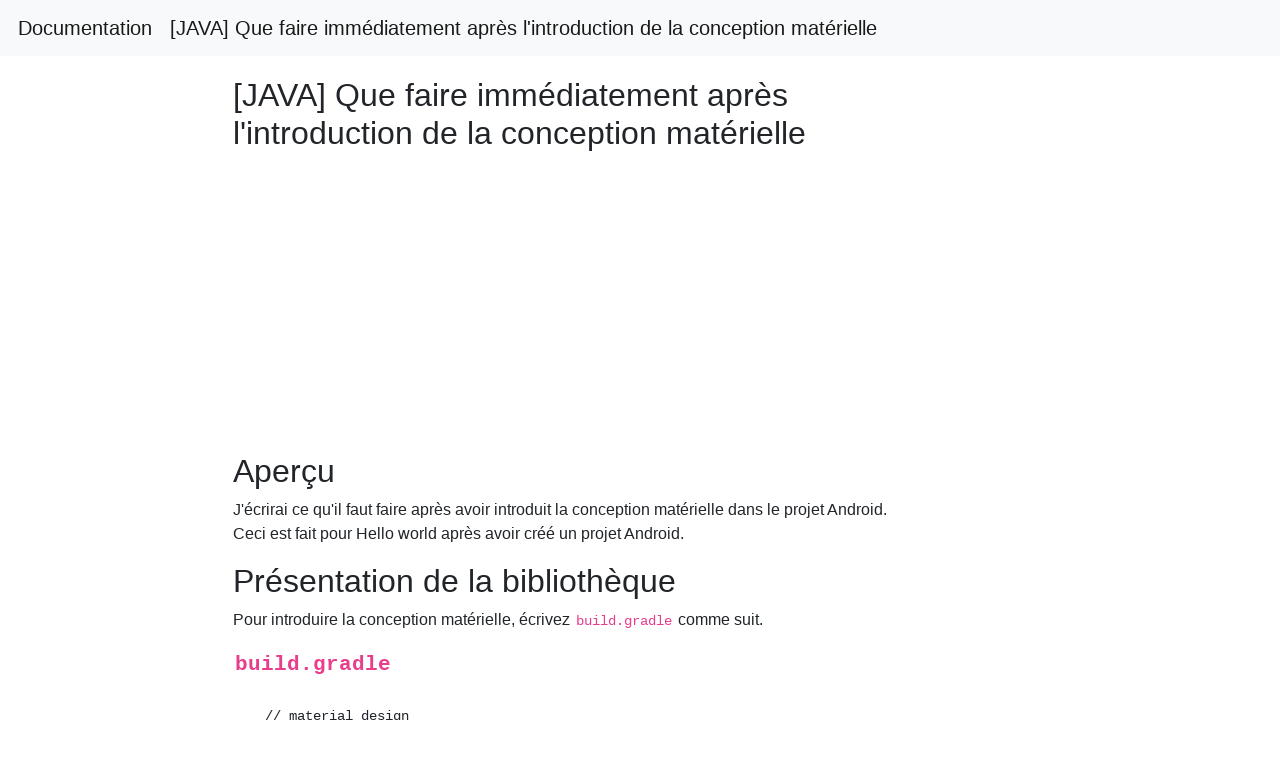

--- FILE ---
content_type: text/html; charset=utf-8
request_url: https://linuxtut.com/fr/67f86582188ff28ad910/
body_size: 4493
content:

<!DOCTYPE html>
<html lang="fr">
  
<head>
  <meta http-equiv="Content-Type" content="text/html; charset=UTF-8">
  <meta name="viewport" content="width=device-width, initial-scale=1.0, maximum-scale=1.0, user-scalable=0">
  <meta name="apple-mobile-web-app-capable" content="yes">
  <!-- <meta name="google-site-verification" content="LHKnbEBOKdIyvrFSKTqbQp8IEg_ApB-FLUqci4eDRc0" /> -->
  
  <title>[JAVA] Que faire immédiatement après l&#39;introduction de la conception matérielle</title>  
  
<meta name="description" content="Java, Android, Kotlin, Material Design">
<meta property="og:type" content="article">
<meta property="og:locale" content="fr_FR">
<meta property="og:site_name" content="linuxtut.com">
<meta property="og:title" content="[JAVA] Que faire immédiatement après l&#39;introduction de la conception matérielle">
<meta property="og:description" content="Java, Android, Kotlin, Material Design">
<meta property="article:published_time" content="2020-11-16T00:00:00+00:00">
<meta property="article:modified_time" content="2020-05-23T00:00:00+00:00">
<meta property="article:tag" content="Java, Android, Kotlin, Material Design" />
<meta property="article:section" content="Java, Android, Kotlin, Material Design" />

  
<link rel="shortcut icon" type="image/png" href="/py.png">
<link rel="stylesheet" href="https://cdn.jsdelivr.net/npm/bootstrap@4.3.1/dist/css/bootstrap.min.css">
<link rel="stylesheet" href="https://cdn.jsdelivr.net/npm/highlight.js@10.1.2/styles/atelier-estuary-light.css">
<link rel="stylesheet" type="text/css" href="/css/style.css">

<!-- Global site tag (gtag.js) - Google Analytics -->
<script async src="https://www.googletagmanager.com/gtag/js?id=UA-173616697-1"></script>
<script>
  window.dataLayer = window.dataLayer || [];
  function gtag(){dataLayer.push(arguments);}
  gtag('js', new Date());

  gtag('config', 'UA-173616697-1');
</script>

</head>
  <body>
  


<nav class="navbar navbar-expand-md bg-light navbar-light">
  <a class="navbar-brand" href="/fr/67f86582188ff28ad910">Documentation</a>
  <a class="navbar-brand" href="/fr/67f86582188ff28ad910">[JAVA] Que faire immédiatement après l&#39;introduction de la conception matérielle</a>
</nav>
<!-- ads -->
<div style="width: 18%; height: auto !important; position: fixed; left: 72%; top: 20%; z-index: 9999999">
  
  <script async src="https://pagead2.googlesyndication.com/pagead/js/adsbygoogle.js"></script>
  <!-- do_ads_new_ui -->
  <ins class="adsbygoogle"
       style="display:block"
       data-ad-client="ca-pub-6575041992772322"
       data-ad-slot="9051325520"
       data-ad-format="auto"
       data-full-width-responsive="true"></ins>
  <script>
       (adsbygoogle = window.adsbygoogle || []).push({});
  </script>

  </div>
  
  <!-- end ads -->

    
    <div class="container" id="article202011">
    
      <div>
        <h1>[JAVA] Que faire immédiatement après l&#39;introduction de la conception matérielle</h1>
      </div>



      <div style="margin-top: 20px; width: 100%;">

        <script async src="https://pagead2.googlesyndication.com/pagead/js/adsbygoogle.js"></script>
        <!-- ng1 -->
        <ins class="adsbygoogle"
             style="display:block"
             data-ad-client="ca-pub-6575041992772322"
             data-ad-slot="4256997528"
             data-ad-format="auto"
             data-full-width-responsive="true"></ins>
        <script>
             (adsbygoogle = window.adsbygoogle || []).push({});
        </script>
<!-- BEGINNNNNNNNNNNNN -->
<h1>Aperçu</h1>
<p>J'écrirai ce qu'il faut faire après avoir introduit la conception matérielle dans le projet Android.
Ceci est fait pour Hello world après avoir créé un projet Android.</p>
<h1>Présentation de la bibliothèque</h1>
<p>Pour introduire la conception matérielle, écrivez <code>build.gradle</code> comme suit.</p>
<h4><strong><code> build.gradle</code></strong></h4>
<pre><code class="language-gradle">
    // material design
    api 'com.google.android.material:material:1.2.0-alpha06'
</code></pre>
<h1>Modifications apportées à styles.xml</h1>
<p>Écrivez <code>res / values / styles.xml</code> comme suit.</p>
<pre><code class="language-xml">    &lt;!-- Base application theme. --&gt;
    &lt;style name=&quot;AppTheme&quot; parent=&quot;Theme.MaterialComponents.Light.DarkActionBar&quot;&gt;
        &lt;!-- Customize your theme here. --&gt;
        &lt;item name=&quot;colorPrimary&quot;&gt;@color/colorPrimary&lt;/item&gt;
        &lt;item name=&quot;colorPrimaryDark&quot;&gt;@color/colorPrimaryDark&lt;/item&gt;
        &lt;item name=&quot;colorAccent&quot;&gt;@color/colorAccent&lt;/item&gt;
    &lt;/style&gt;
</code></pre>
<h1>Modifications apportées à activity_main.xml</h1>
<p>Changez <code>res / layout / activity_main.xml</code> et vérifiez l'affichage.</p>
<pre><code class="language-xml">&lt;?xml version=&quot;1.0&quot; encoding=&quot;utf-8&quot;?&gt;
&lt;androidx.constraintlayout.widget.ConstraintLayout 
    xmlns:android=&quot;http://schemas.android.com/apk/res/android&quot;
    xmlns:app=&quot;http://schemas.android.com/apk/res-auto&quot;

    xmlns:tools=&quot;http://schemas.android.com/tools&quot;
    android:layout_width=&quot;match_parent&quot;
    android:layout_height=&quot;match_parent&quot;
    tools:context=&quot;.MainActivity&quot;&gt;

    &lt;com.google.android.material.button.MaterialButton
        android:layout_width=&quot;wrap_content&quot;
        android:layout_height=&quot;wrap_content&quot;
        android:text=&quot;Vérification&quot;
        app:layout_constraintTop_toTopOf=&quot;parent&quot;
        app:layout_constraintBottom_toBottomOf=&quot;parent&quot;
        app:layout_constraintLeft_toLeftOf=&quot;parent&quot;
        app:layout_constraintRight_toRightOf=&quot;parent&quot;
        /&gt;

&lt;/androidx.constraintlayout.widget.ConstraintLayout&gt;
</code></pre>
<h1>résultat</h1>
<p>Confirmez que l'affichage suivant est affiché
<img src="https://qiita-image-store.s3.ap-northeast-1.amazonaws.com/0/417396/b0091b11-5265-3b8c-05b0-87c5c227fb5d.jpeg " width=50%></p>
<h1>De côté</h1>
<p>Si vous laissez <code>res / values / styles.xml</code> dans l'état par défaut, l'erreur suivante s'affichera.</p>
<pre><code class="language-log">Error inflating class com.google.android.material.button.MaterialButton
</code></pre>
<h1>référence</h1>
<ul>
<li>Developer tutorials
<ul>
<li>https://material.io/collections/developer-tutorials/#</li>
</ul>
</li>
<li>Getting started with Material Components for Android
<ul>
<li>https://material.io/develop/android/docs/getting-started/</li>
</ul>
</li>
</ul>

<!-- ENDDDDDDDDDDDDDDDDDDDDDDDDDDDDD -->
<script async src="https://pagead2.googlesyndication.com/pagead/js/adsbygoogle.js"></script>
<!-- ng_ads_new_ui -->
<ins class="adsbygoogle"
     style="display:block"
     data-ad-client="ca-pub-6575041992772322"
     data-ad-slot="8191531813"
     data-ad-format="auto"
     data-full-width-responsive="true"></ins>
<script>
     (adsbygoogle = window.adsbygoogle || []).push({});
</script>


        <div style="margin-top: 30px;">
          <div class="link-top" style="margin-top: 1px;"></div>
          <p>
            <font size="4">Recommended Posts</font>
            <!-- BEGIN LINK *************************  -->

            
            
              <div style="margin-top: 10px;">
                  <a href="/fr/67f86582188ff28ad910">Que faire immédiatement après l&#39;introduction de la conception matérielle</a>
              </div>
            
            
              <div style="margin-top: 10px;">
                  <a href="/fr/523f1392d87dffb5521d">Que faire après la mise à jour de Dockerfile, docker-compose.yml</a>
              </div>
            
            
              <div style="margin-top: 10px;">
                  <a href="/fr/ff12c2d060f12bbaf4df">[Rails 6] Que faire lorsqu&#39;une erreur de modèle manquante se produit après l&#39;introduction du haml [Super facile]</a>
              </div>
            
            
              <div style="margin-top: 10px;">
                  <a href="/fr/e728d6b29706854ee468">Que faire lorsqu&#39;une exception javax.batch.operations.JobStartException se produit</a>
              </div>
            
            
              <div style="margin-top: 10px;">
                  <a href="/fr/1fdd79a72af926d69edf">Que faire si les modifications ne sont pas reflétées après le déploiement automatique vers EC2</a>
              </div>
            
            
              <div style="margin-top: 10px;">
                  <a href="/fr/2bf4ab927f056d19e1bd">Que faire si l&#39;image d&#39;arrière-plan n&#39;est pas appliquée après le déploiement</a>
              </div>
            
            
              <div style="margin-top: 10px;">
                  <a href="/fr/411fc48486a53fea7830">Que faire lorsque &#34;npm ERR! Code ENOSELF&#34; s&#39;affiche après l&#39;installation de npm</a>
              </div>
            
            
              <div style="margin-top: 10px;">
                  <a href="/fr/561c2c4f723b5c877e67">Que faire lorsqu&#39;une exception javax.el.PropertyNotWritableException se produit</a>
              </div>
            
            
              <div style="margin-top: 10px;">
                  <a href="/fr/de7c636416d758c98f1c">Que faire lorsque la méthode non définie ʻuser_signed_in? &#39;</a>
              </div>
            
            
              <div style="margin-top: 10px;">
                  <a href="/fr/4994ab0368588c9f73f0">Que faire si le serveur Tomcat meurt</a>
              </div>
            
            
              <div style="margin-top: 10px;">
                  <a href="/fr/846eeb8ba6f80612457b">Que faire si vous transmettez des informations incorrectes</a>
              </div>
            
            
              <div style="margin-top: 10px;">
                  <a href="/fr/93e716686747054e0980">Que faire si l&#39;archétype mvn: générer échoue</a>
              </div>
            
            
              <div style="margin-top: 10px;">
                  <a href="/fr/cb8a5d5d4bdd938080b0">Que faire lors du débogage &#34;Source non trouvée&#34;</a>
              </div>
            
            
              <div style="margin-top: 10px;">
                  <a href="/fr/d55e1388a57eeea856b4">Qu&#39;utilisez-vous lors de la conversion en String?</a>
              </div>
            
            
              <div style="margin-top: 10px;">
                  <a href="/fr/d5e834e9ca2666376b39">Que faire si IllegalStateException se produit dans PlayFramework</a>
              </div>
            
            
              <div style="margin-top: 10px;">
                  <a href="/fr/085dc15b57e4c1721f41">Que faire si la mise à jour ne prend pas effet après le déploiement de Rails AWS</a>
              </div>
            
            
              <div style="margin-top: 10px;">
                  <a href="/fr/15bac435f2d9be544f0c">Après avoir installé le gemfile&#39;devise&#39;&#39;bootstrap &#39;avec des rails, que faire lorsque l&#39;url est une erreur</a>
              </div>
            
            
              <div style="margin-top: 10px;">
                  <a href="/fr/a829b79253f1e332539d">Que faire lorsque l&#39;adresse déjà utilisée est affichée après l&#39;exécution des rails</a>
              </div>
            
            
              <div style="margin-top: 10px;">
                  <a href="/fr/b11d63c9cd1555bee5d2">Que faire lorsque les paramètres de routage ne fonctionnent pas après la création d&#39;un environnement Docker avec Laravel</a>
              </div>
            
            
              <div style="margin-top: 10px;">
                  <a href="/fr/c29ffda0dc484ffa9743">Que faire si vous ne trouvez pas votre clé API après le déploiement sur Rails Heroku</a>
              </div>
            
            
              <div style="margin-top: 10px;">
                  <a href="/fr/1a50a627d03d50e51e45">Que faire si l&#39;installation du gem de débogage échoue</a>
              </div>
            
            
              <div style="margin-top: 10px;">
                  <a href="/fr/1dced50f7ce428250ad4">Que faire si le serveur Rails ne peut pas démarrer</a>
              </div>
            
            
              <div style="margin-top: 10px;">
                  <a href="/fr/207d216ebb973d94c034">Que faire lorsque le certificat SSL a expiré</a>
              </div>
            
            
              <div style="margin-top: 10px;">
                  <a href="/fr/226744f1277e4f87c00c">Que faire lorsque les balises JSF ne deviennent pas HTML</a>
              </div>
            
            
              <div style="margin-top: 10px;">
                  <a href="/fr/28b764c8f5cd21f1e05a">Que faire si une exception ClassNotFoundException se produit lors du démarrage de Tomcat</a>
              </div>
            
            
              <div style="margin-top: 10px;">
                  <a href="/fr/3a1cd6f505f92e578f8f">Que faire si le serveur rails ne peut pas être arrêté</a>
              </div>
            
            
              <div style="margin-top: 10px;">
                  <a href="/fr/466a54bedf6deb87986b">Que faire si TextToSpeech ne fonctionne pas sur Android 11</a>
              </div>
            
            
              <div style="margin-top: 10px;">
                  <a href="/fr/67db88227710076aa97d">Que dois-je faire pour recharger le Dockerfile mis à jour?</a>
              </div>
            
            
              <div style="margin-top: 10px;">
                  <a href="/fr/6913bcb612a06a4a1f02">Que faire si vous créez accidentellement un modèle</a>
              </div>
            
            
              <div style="margin-top: 10px;">
                  <a href="/fr/721afcbc555444663247">Qu&#39;est-ce que la conception axée sur le domaine tente de résoudre [DDD]</a>
              </div>
            
            
              <div style="margin-top: 10px;">
                  <a href="/fr/88a850aaf36c07c89194">Que faire si une erreur ActionController :: UnknownFormat se produit</a>
              </div>
            
            
              <div style="margin-top: 10px;">
                  <a href="/fr/b950db1d87f122632c50">Erreur ExecJS :: RuntimeUnavailable: que faire quand cela se produit</a>
              </div>
            
            
              <div style="margin-top: 10px;">
                  <a href="/fr/e0a54b3ddacd3fc7c823">ParseException: que faire lorsqu&#39;une date impossible à analyser est atteinte</a>
              </div>
            
            
              <div style="margin-top: 10px;">
                  <a href="/fr/26e63031d9473e8f169b">[Java] [Spring] Que faire si vous ne pouvez pas utiliser Autowire avec une discordance de type après avoir annoté Spring Security</a>
              </div>
            
            


            
            <!-- END LINK *************************  -->
            
          </p>
        </div>

      </div>
    </div>
    
<div class="footer text-center" style="margin-top: 40px;">
  <!-- <p>
    Licensed under cc by-sa 3.0 with attribution required.
  </p> -->
</div>




<script src="https://cdn.jsdelivr.net/npm/jquery@3.4.1/dist/jquery.min.js"></script>
<script src="https://cdn.jsdelivr.net/npm/bootstrap@4.3.1/dist/js/bootstrap.min.js"></script>
<script src="https://cdn.jsdelivr.net/gh/highlightjs/cdn-release@10.1.2/build/highlight.min.js"></script>

<!-- ads -->
<script data-ad-client="ca-pub-6575041992772322" async src="https://pagead2.googlesyndication.com/pagead/js/adsbygoogle.js"></script>
<!-- end ads -->

  <script defer src="https://static.cloudflareinsights.com/beacon.min.js/vcd15cbe7772f49c399c6a5babf22c1241717689176015" integrity="sha512-ZpsOmlRQV6y907TI0dKBHq9Md29nnaEIPlkf84rnaERnq6zvWvPUqr2ft8M1aS28oN72PdrCzSjY4U6VaAw1EQ==" data-cf-beacon='{"version":"2024.11.0","token":"b2ca7ed4faea463abbb62a3a1ef5a2a8","r":1,"server_timing":{"name":{"cfCacheStatus":true,"cfEdge":true,"cfExtPri":true,"cfL4":true,"cfOrigin":true,"cfSpeedBrain":true},"location_startswith":null}}' crossorigin="anonymous"></script>
</body>
</html>

--- FILE ---
content_type: text/html; charset=utf-8
request_url: https://www.google.com/recaptcha/api2/aframe
body_size: 270
content:
<!DOCTYPE HTML><html><head><meta http-equiv="content-type" content="text/html; charset=UTF-8"></head><body><script nonce="DvQwq9iSjwRNPC3fIMP1RA">/** Anti-fraud and anti-abuse applications only. See google.com/recaptcha */ try{var clients={'sodar':'https://pagead2.googlesyndication.com/pagead/sodar?'};window.addEventListener("message",function(a){try{if(a.source===window.parent){var b=JSON.parse(a.data);var c=clients[b['id']];if(c){var d=document.createElement('img');d.src=c+b['params']+'&rc='+(localStorage.getItem("rc::a")?sessionStorage.getItem("rc::b"):"");window.document.body.appendChild(d);sessionStorage.setItem("rc::e",parseInt(sessionStorage.getItem("rc::e")||0)+1);localStorage.setItem("rc::h",'1769907738752');}}}catch(b){}});window.parent.postMessage("_grecaptcha_ready", "*");}catch(b){}</script></body></html>